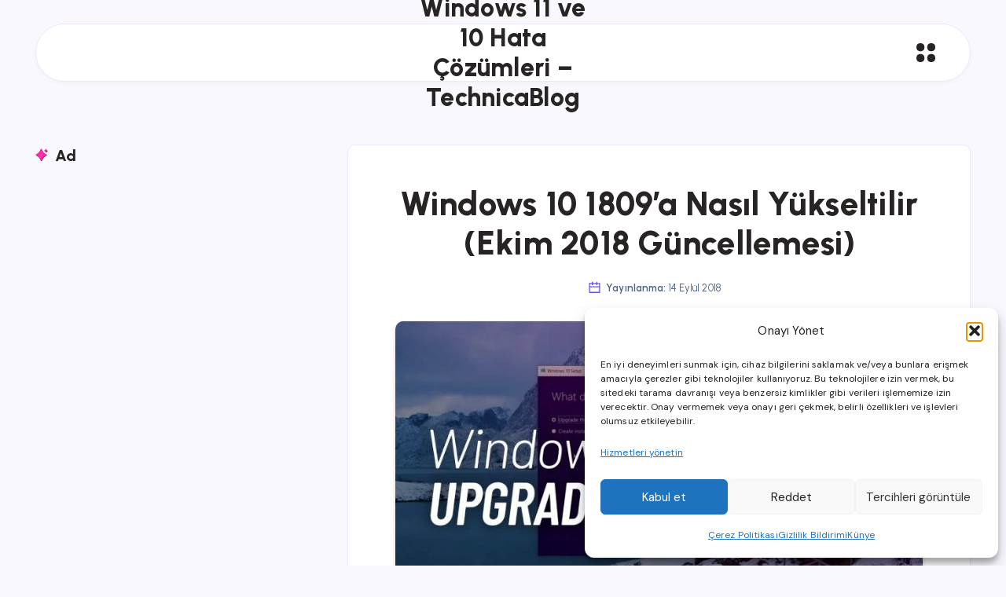

--- FILE ---
content_type: text/html; charset=utf-8
request_url: https://www.google.com/recaptcha/api2/aframe
body_size: 267
content:
<!DOCTYPE HTML><html><head><meta http-equiv="content-type" content="text/html; charset=UTF-8"></head><body><script nonce="R4vXb4i5NpY1zUhmxHryDw">/** Anti-fraud and anti-abuse applications only. See google.com/recaptcha */ try{var clients={'sodar':'https://pagead2.googlesyndication.com/pagead/sodar?'};window.addEventListener("message",function(a){try{if(a.source===window.parent){var b=JSON.parse(a.data);var c=clients[b['id']];if(c){var d=document.createElement('img');d.src=c+b['params']+'&rc='+(localStorage.getItem("rc::a")?sessionStorage.getItem("rc::b"):"");window.document.body.appendChild(d);sessionStorage.setItem("rc::e",parseInt(sessionStorage.getItem("rc::e")||0)+1);localStorage.setItem("rc::h",'1765012622162');}}}catch(b){}});window.parent.postMessage("_grecaptcha_ready", "*");}catch(b){}</script></body></html>

--- FILE ---
content_type: application/x-javascript
request_url: https://www.technicablog.net/wp-content/litespeed/js/584f81ea34f94211e654eddba81b7e49.js?ver=a4351
body_size: 2398
content:
document.addEventListener("DOMContentLoaded",function(){const config={threshold:0.5};var lazyImages=[].slice.call(document.querySelectorAll(".lazy, [data-lazy='true']"));if("IntersectionObserver" in window){let lazyImageObserver=new IntersectionObserver(function(entries,observer){entries.forEach(function(entry){if(entry.isIntersecting){let lazyImage=entry.target;lazyImage.src=lazyImage.dataset.src;lazyImage.removeAttribute("data-src");lazyImage.classList.add("loaded");lazyImageObserver.unobserve(lazyImage)}})},config);lazyImages.forEach(function(lazyImage){lazyImageObserver.observe(lazyImage)})}else{}});(function($){$(window).on('load',function(){var document_width=$(document).width();if($('#header').hasClass('enable-sticky')){var header_height=$('#header div.menu-wrapper').outerHeight();$('#header').height(header_height)}
$(window).on('resize',function(){if($('#header').hasClass('enable-sticky')){var header_height=$('#header div.menu-wrapper').outerHeight();$('#header').height(header_height)}});var referenceElement=document.getElementById('header');var header=document.getElementById('header');var backToTopButton=document.getElementById('back-to-top');var observer=new IntersectionObserver(function(entries){entries.forEach(function(entry){if(!entry.isIntersecting){backToTopButton.classList.add('visible');if($('#header').hasClass('enable-sticky')){header.toggleAttribute('data-stuck',!0)}}else{backToTopButton.classList.remove('visible');header.toggleAttribute('data-stuck',!1)}})},{threshold:[1],rootMargin:'0px 0px 0px 0px'});observer.observe(referenceElement);if($(document).width()>767){var $grid=$('.enable-masonry .grid-posts').masonry({itemSelector:'article',gutter:0,horizontalOrder:!0});setTimeout(function(){$grid.masonry('layout')},500)}});$(document).ready(function($){$('[data-aos]').addClass('aos-animate');if($('.widget_epcl_toc').length>0){$('article div.text').find('h1, h2, h3, h4, h5').each(function(index){if(!$(this).attr('id')){var id=$(this).text().toLowerCase().replace(/ /g,'-').replace(/[^\w-]+/g,'');$(this).attr('id',id)}});tocbot.init({tocSelector:'.widget_epcl_toc .toc',contentSelector:'article div.text',headingSelector:'h1, h2, h3, h4, h5',hasInnerContainers:!1,headingsOffset:100,scrollSmoothOffset:-100,})}
if($('.epcl-single-toc').length>0){$('.epcl-single-toc .toggle-title').on('click',function(){$(this).next().stop().slideToggle();$(this).parent().toggleClass('active')});tocbot.init({tocSelector:'.epcl-single-toc .epcl-toc',contentSelector:'article div.text',headingSelector:'h1, h2, h3, h4, h5',linkClass:'epcl-toc-link',collapseDepth:6,headingsOffset:100,scrollSmoothOffset:-100,})}
$('.widget_epcl_topics_index .toggle-icon').on('click',function(){var parent=$(this).parents('.item');parent.toggleClass('open');parent.find('.post-list').stop().slideToggle()});$('#commentform').removeAttr('novalidate');var copy_button=$(".permalink .copy");copy_button.on('click',function(){$("#copy-link").select();var originalText=copy_button.text();document.execCommand('copy');copy_button.text(copy_button.data('copied'));setTimeout(function(){copy_button.text(originalText)},3000)});var mfp_close_markup='<span title="%title%" class="mfp-close">&times;</span>';var mfp_arrow_markup='<span class="mfp-arrow mfp-arrow-%dir%"><svg class="icon ularge"><use xlink:href="'+ajax_var.assets_folder+'/images/svg-icons.svg#%dir%-arrow"></use></svg></span>';$('.lightbox').magnificPopup({mainClass:'my-mfp-zoom-in',removalDelay:300,closeMarkup:mfp_close_markup,fixedContentPos:!0});$('.main-nav .lightbox, .search-menu-item a, .epcl-search-button').magnificPopup({mainClass:'my-mfp-zoom-in box-bg-color',removalDelay:300,closeMarkup:mfp_close_markup,fixedContentPos:!0,closeBtnInside:!1,callbacks:{beforeOpen:function(item){setTimeout(function(){$('#search-lightbox form #s').focus()},500)},},});$('.epcl-gallery').each(function(){var elem=$(this);elem.find('ul').magnificPopup({type:'image',gallery:{enabled:!0,arrowMarkup:mfp_arrow_markup,tCounter:'%curr% / %total%'},delegate:'a',mainClass:'my-mfp-zoom-in',removalDelay:300,closeMarkup:mfp_close_markup})});$('.wp-block-gallery, .widget_media_gallery, .woocommerce-product-gallery').each(function(){var elem=$(this);elem.magnificPopup({type:'image',gallery:{enabled:!0,arrowMarkup:mfp_arrow_markup,tCounter:'%curr% / %total%'},delegate:"a[href*='.jpg'],a[href*='.png'],a[href*='.gif'],a[href*='.jpeg'],a[href*='.webp']",mainClass:'my-mfp-zoom-in',removalDelay:300,closeMarkup:mfp_close_markup,image:{titleSrc:function(item){return item.el.parent().find('figcaption').text()}}})});$(".wp-block-image").not('.wp-block-gallery .wp-block-image').magnificPopup({type:'image',gallery:{enabled:!1,arrowMarkup:mfp_arrow_markup,tCounter:'%curr% / %total%'},delegate:"a[href*='.jpg'],a[href*='.png'],a[href*='.gif'],a[href*='.jpeg'],a[href*='.webp']",mainClass:'my-mfp-zoom-in',removalDelay:300,closeMarkup:mfp_close_markup,image:{titleSrc:function(item){return item.el.parent().find('figcaption').text()}}});if($('#epcl-ajax-scripts').length>0){$('#epcl-ajax-scripts > div').each(function(index){var script_src=$(this).data('src');var script_cache=parseInt($(this).data('cache'));if(script_cache==0)script_cache=!1;else script_cache=!0;var script_timeout=parseInt($(this).data('timeout'));if(script_timeout>0){setTimeout(function(){$.ajax({url:script_src,dataType:'script',async:!0,cache:script_cache})},script_timeout)}else{$.ajax({url:script_src,dataType:'script',async:!0,cache:script_cache})}})}
$('#header div.menu-mobile, #header .open-menu').on('click',function(){$('html').toggleClass('epcl-menu-open')});$('.menu-overlay, .side-nav .close').on('click',function(){$('html').removeClass('epcl-menu-open')});$('nav.mobile li.menu-item-has-children > a').on('click',function(e){$(this).parent().toggleClass('open');e.preventDefault()});$('#back-to-top').click(function(event){event.preventDefault();$('html, body').animate({scrollTop:0},500);return!1});$('.post-format-gallery .slick-slider').each(function(){var rtl=!1;if(parseInt($(this).data('rtl'))>0){rtl=!0}
$(this).slick({cssEase:'ease',fade:!0,arrows:!0,infinite:!0,dots:!1,autoplay:!1,speed:600,slidesToShow:1,slidesToScroll:1,rtl:rtl,})});$('.epcl-post-carousel .slick-slider').each(function(index,el){var slides_to_show=parseInt($(this).data('show'));var rtl=!1;if(parseInt($(this).data('rtl'))>0){rtl=!0}
$(this).slick({cssEase:'ease',fade:!1,arrows:!1,infinite:!0,dots:!0,autoplay:!1,speed:600,rtl:rtl,slidesToShow:slides_to_show,slidesToScroll:slides_to_show,responsive:[,{breakpoint:1200,settings:{slidesToShow:2,slidesToScroll:2}},{breakpoint:980,settings:{slidesToShow:2,slidesToScroll:2}},{breakpoint:767,settings:{slidesToShow:1,slidesToScroll:1}},]})});$('.epcl-demo-tool a').on('click',function(e){var body_class=$(this).data('class');$('body').toggleClass(body_class);$(this).toggleClass('active');if($('body').hasClass('disable-custom-colors')){$('.epcl-category-overlay').hide()}else{$('.epcl-category-overlay').show()}
if($('body').hasClass('disable-decorations')){$('.epcl-waves-page').hide()}else{$('.epcl-waves-page').show()}
e.preventDefault()});$(' .epcl-demo-tool input[type=color]').on('input',function(e){var value=e.target.value;var data_class=$(this).data('class');var data_target=String($(this).data('target'));var data_attr=String($(this).data('attr'));if(data_class!=='undefined'&&data_attr!=='undefined'){$(data_class).css(data_attr,value)}else{$(":root").css({[data_target]:value})}})});$('.epcl-demo-tool .link').on('click',function(e){var body_class=$(this).data('class');$('body').toggleClass(body_class);$(this).toggleClass('active');if($('body').hasClass('disable-custom-colors')){$('.epcl-category-overlay').hide()}else{$('.epcl-category-overlay').show()}
if($('body').hasClass('disable-decorations')){$('.epcl-waves-page').hide()}else{$('.epcl-waves-page').show()}
e.preventDefault()});$(' .epcl-demo-tool input[type=color]').on('input',function(e){var value=e.target.value;var data_class=$(this).data('class');var data_target=String($(this).data('target'));var data_attr=String($(this).data('attr'));if(data_class!=='undefined'&&data_attr!=='undefined'){$(data_class).css(data_attr,value)}else{$(":root").css({[data_target]:value})}})})(jQuery);(function(){var supportsPassive=eventListenerOptionsSupported();if(supportsPassive){var addEvent=EventTarget.prototype.addEventListener;overwriteAddEvent(addEvent)}
function overwriteAddEvent(superMethod){var defaultOptions={passive:!0,capture:!1};EventTarget.prototype.addEventListener=function(type,listener,options){var usesListenerOptions=typeof options==='object';var useCapture=usesListenerOptions?options.capture:options;options=usesListenerOptions?options:{};if(type=='touchstart'||type=='touchmove'){options.passive=options.passive!==undefined?options.passive:defaultOptions.passive}
options.capture=useCapture!==undefined?useCapture:defaultOptions.capture;superMethod.call(this,type,listener,options)}}
function eventListenerOptionsSupported(){var supported=!1;try{var opts=Object.defineProperty({},'passive',{get:function(){supported=!0}});window.addEventListener("test",null,opts)}catch(e){}
return supported}})()
;